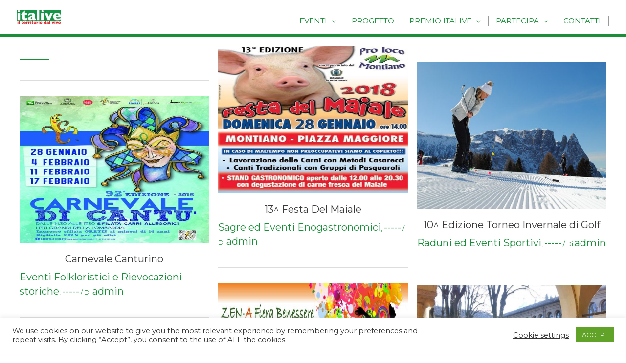

--- FILE ---
content_type: text/css
request_url: https://italive.it/wp-content/plugins/ratingform152/assets/css/rating-form.css?ver=1.5.2
body_size: 1384
content:
.rating_form{display:inline-block;margin:0 !important;padding:0 !important;list-style:none !important;}
.rating_form.cursor .item{cursor:pointer;}
.rating_form .item{float:left;list-style:none !important;margin:0;padding:0 5px 0 0;line-height:.8em;color:#ffd700;font-size:32px;border:0;width:auto;}
.rating_form .item img{width:32px;height:32px;border:0;box-shadow:none;}
.rating_form .item.hover{color:#ff7f00;}
.rating_form .item *,
.rating_form .item:before{vertical-align:middle;}
.rating_form .def{float:left;list-style:none !important;background-color:#dddddd;padding:7px 5px;margin:0 5px 0 0;border-radius:5px;-webkit-border-radius:5px;-moz-border-radius:5px;line-height:1em;color:#777777;font-size:18px;width:auto;}
.rating_form .def:last-child{margin-right:0 !important;}
.rating_form.update{opacity:0.5;}
.rating_form .item.spinner,
.rating_form .item.spinner.hover{color:#555 !important;cursor:default;}
.rating_form.stats_on .rating_total:hover{cursor:pointer;font-weight:bold;}
.rating_form .thankyou{background-color:#cffa90 !important;color:#51711a !important;}
.rating_form .rated{display:none;background-color:#faf190 !important;color:#716d1a !important;}
.rating_form .up_rated{color:#59d600;}
.rating_form .up_rated.hover{color:#0e8b00;}
.rating_form .up_rated_txt{background-color:#bdffaf;color:#0e8b00;}
.rating_form .down_rated{color:#d60000;}
.rating_form .down_rated.hover{color:#b80000;}
.rating_form .down_rated_txt{background-color:#ffb0b0;color:#b80000;}
.rating_form .tooltip{position:absolute;display:block;border-radius:5px;-webkit-border-radius:5px;-moz-border-radius:5px;padding:10px;line-height:1em;text-align:center;color:#ffffff;background:#000000;font-size:13px;top:40px;z-index:2;opacity:1;}
.rating_form .tooltip:after{content:'';position:absolute;top:100%;left:50%;width:0;height:0;margin-left:-6px;border-top:6px solid #000000;border-right:6px solid transparent;border-left:6px solid transparent;}
.rating_form .title{color:#555555;font-size:14px;font-weight:bold;padding-left:5px;}
.rating_form_wrap .rating_stats{display:none;position:absolute;background-color:#ffffff;border:1px solid #9b9b9b;font-size:13px;color:#777777;box-shadow:0 2px 6px rgba(100, 100, 100, 0.3);padding:0;z-index:999;}
.rating_form_wrap .rating_stats table{width:100%;}
.rating_form_wrap .rating_stats .rf_stats_header{background-color:#c7c7c7;color:#595959;padding:5px 5px 5px 10px;font-weight:bold;border-bottom:1px solid #9b9b9b;line-height:1.7;height:auto;text-align:left;}
.rating_form_wrap .rating_stats .rf_stats_close{display:inline-block;background-color:#ff5a5a;color:#ffffff;padding:0 5px;margin-left:5px;font-weight:bold;float:right;}
.rating_form_wrap .rating_stats .rf_stats_close:hover{background-color:#ca1818;cursor:pointer;}
.rating_form_wrap .rating_stats table{border-collapse:collapse;margin:0 !important;padding:0;border:0 !important;}
.rating_form_wrap .rating_stats table th{padding:3px 10px;background:#dfdfdf;color:#777777;font-weight:bold;border-bottom:1px solid #bababa;border-right:1px solid #bababa;text-transform:uppercase;font-size:11px;line-height:2;}
.rating_form_wrap .rating_stats table th:last-child{border-right:0;}
.rating_form_wrap .rating_stats tbody td{padding:5px;border-top:0;text-align:center;font-weight:bold;font-size:14px;border-right:1px solid #e2e2e2;line-height:2;}
.rating_form_wrap .rating_stats tbody td:last-child{border-right:0;}
.rating_form_wrap .edit_rating{color:#000 !important;float:left;margin:0 5px 0 0 !important;cursor:pointer;}
.rating_form .rating_stats_active .rating_total{font-weight:bold;}
.rf_top_ratings_widget a{display:block;overflow:hidden;text-decoration:none;}
.rf_top_ratings_widget .rf_place{font-weight:bold;padding-right:5px;}
.rf_top_ratings_widget .rf_avg_rating{padding-left:5px;}
.rf_top_ratings_widget .rf_post_content{display:block;}
.rf_top_ratings_widget .rf_post_image{float:left;margin:5px 10px 0 0;}
.rf_top_ratings_widget .rf_widget_list{list-style-type:none;padding:0;}
.rf_top_ratings_widget .rf_widget_list li{overflow:hidden;line-height:1 !important;}
.rf_top_ratings_widget .rf_widget_list li span{margin:0;}
.rf_top_ratings_widget .rf_widget_list .rating_form li{font-size:13px;}
.rf_top_ratings_widget .rf_widget_list li .rating_form img{width:13px;height:13px;}
.rf_top_ratings_widget .rf_widget_list li [class^="rating_form_"]{vertical-align:middle;}
.rf_top_ratings_widget .rf_widget_list li .rating_form .up_rated,
.rf_top_ratings_widget .rf_widget_list li .rating_form .down_rated{font-size:16px;}
.rf_top_ratings_widget .rf_widget_list li .rating_form .up_rated_txt{font-size:10px;padding:3.5px;}
.rf_top_ratings_widget .rf_widget_list li .rating_form .down_rated_txt{font-size:10px;margin-right:0;padding:3.5px;}
.rf_top_ratings_widget .rf_widget_list li .rating_form .item:last-child{padding-right:0;}
.rf_total{display:inline-block;color:#777;font-size:1.2em;line-height:1em;padding:10px 15px;text-align:center;background:#ddd;border-radius:5px;-webkit-border-radius:5px;-moz-border-radius:5px;}
.rf_user_stats{border-top:1px solid #e2e2e2;}
.rf_user_stats .rf_user_stats_header{line-height:1;font-size:12px;padding:5px 10px;border-bottom:1px solid #e2e2e2;background-color:#f8f8f8;}
.rf_user_stats .rf_user_stats_header .rf_stats_close{margin-top:-2px;margin-right:-5px;padding:2px 5px !important;float:none !important;}
.rf_user_stats .user_stats_name{display:block;font-size:12px;font-weight:normal;color:#757575;}
.rf_user_stats .user_stats_name.name_left{text-align:left;padding:0 5px;}
.rf_user_stats tr{border-bottom:1px solid #e2e2e2;}
.rf_user_stats tr:last-child{border-bottom:none;}
.rf_results{display:inline-block;}
.rf_results table{border-collapse:collapse;border:0 !important;margin:0 !important;}
.rf_results table td{border:0;padding:0;padding-bottom:5px;vertical-align:middle;line-height:1;font-size:13px;}
.rf_results table tr:last-child td{padding-bottom:0;}
.rf_results .rf_results_outer{margin:0 10px;}
.rf_stats{overflow-y:auto;}
.rf_stats ul{height:300px;margin:0;padding:0;}
.rf_stats ul li{list-style-type:none;margin:0;}
.rf_stats ul li a{color:#333;text-decoration:none;}
.rf_stats ul li a:hover{text-decoration:underline;}
@-moz-keyframes cyto-spin{100%{-moz-transform:rotate(360deg);}
}
@-webkit-keyframes cyto-spin{100%{-webkit-transform:rotate(360deg);}
}
@keyframes cyto-spin{100%{-webkit-transform:rotate(360deg);transform:rotate(360deg);}
}
.cyto-spin{-webkit-animation:cyto-spin 2s linear infinite;-moz-animation:cyto-spin 2s linear infinite;animation:cyto-spin 2s linear infinite;padding:0 !important;}
.textwidget .rating_form_wrap .item{line-height:0.8em;font-size:32px;margin:0;}
.textwidget .rating_form_wrap .def{line-height:1em;font-size:18px;margin:0 5px 0 0;}

--- FILE ---
content_type: text/css
request_url: https://italive.it/wp-content/themes/astra-child/style.css?ver=2.0
body_size: 3514
content:
/**
Theme Name: Italive
Author: Roberto Rescigno per Markonet
Author URI: https://markonet.it
Description: ITALIVE.it informa gli automobilisti, viaggiatori e turisti su quello che accade nel territorio che attraversano, proponendo un calendario aggiornato dei migliori eventi organizzati anche alla scoperta di eccellenze enogastronomiche.
Version: 2.0
License: GNU General Public License v2 or later
License URI: http://www.gnu.org/licenses/gpl-2.0.html
Text Domain: italive
Template: astra
*/

.main-header-bar {
    padding: 0;
}
.main-header-menu .sub-menu {
    width: 430px;
}
.main-header-menu .sub-menu a {
    width: 431px;
}
.ast-button-wrap .menu-toggle.main-header-menu-toggle {
    display: none;
}
.main-header-menu ul {
    width: 444px;
}
.imgHome {
    width: 365px;
	margin-top: -57px;
    margin-bottom: 50px;
    float: right;
}

@media (max-width: 768px) {
    .imgHome{
		margin-top: 20px;
    	margin-bottom: 30px;
    }
}
.boxRicercaEventi {
  	border: 2px solid #eee;
    display: inline-grid;
  	text-align: center;
  	margin-bottom: 10px;
}
.boxRicercaEventi img {
    width: 400px;
    height: 200px;
    object-fit: cover;
}
hr {
    display: none;
}
.spg-post-meta-label {
    display: none;
}
.spg-grid-small .spg-data, .spg-grid-medium .spg-data, .spg-grid-mini .spg-data {
    text-align: center;
}
.topbarNav {
    display: block;
    background-color: #eee;
    width: 100%;
    height: 60px;
}
.link1 {
    margin-left: 2rem;
}
.link2 {
    float: right;
    margin-top: -4rem;
    margin-right: 4rem;
}
@media (max-width: 1313px) {
    .imgWidget {
         margin-right: -30px;
    }
}
@media (max-width: 920px) {
    .imgWidget {
         margin-right: -30px;
    }
}
.imgWidget {
    max-width: 160px;
}
.imgTopHome {
	width: 365px;
    margin-top: 2px;
    margin-bottom: 27px;
    float: right;
}
@media (max-width: 920px) {
	.imgTopHome {
		max-width: 100% !important;
			margin-top: 22px !important;
			margin-bottom: 22px !important;
	}
}
@media (max-width: 1313px) {
    .link2 {

        margin-top: -4rem;
        margin-right: 2rem;
    }
}
@media (max-width: 1180px) {
    .link2 {

        margin-top: -4rem;
    }
}
@media (max-width: 920px) {
    .link2 {

        margin-top: -3rem;
    }
}
@media (max-width: 920px) {
    .topbarNav{
		display: none;
    }
}
@media (max-width: 1020px) {
    .header-main-layout-1 .main-header-bar-navigation {
		font-size: 72%;
	}
}
@media (max-width: 1180px) {
    .header-main-layout-1 .main-header-bar-navigation {
		font-size: 85%;
	}
}
@media (max-width: 768px) {
    .custom-html-widget{
				display: none;
    }
}
@media (max-width: 1280px) {
    .ast-main-header-bar-alignment {
        flex: inherit;
    }
}
@media (max-width: 1280px) {
    #masthead .site-logo-img .custom-logo-link img {
    max-width: 90px;
  }
}
@media (max-width: 1280px) {
  .custom-html-widget img{
      width: 180px;
  }
}
.site-header {
    margin-bottom: 20px;
}
input[type="text"], input[type="number"], input[type="email"], input[type="url"], input[type="password"], input[type="search"], input[type=reset], input[type=tel], select, textarea {
    padding: 0.55em;
}
/* .ast-flex {
    -js-display: flex;
    display: -webkit-box;
    display: -webkit-flex;
    display: -moz-box;
    display: -ms-flexbox;
    display: -webkit-inline-box;
    -webkit-box-align: center;
    -webkit-align-items: center;
    -moz-box-align: center;
    -ms-flex-align: center;
    align-items: center;
    -webkit-flex-wrap: wrap;
    -ms-flex-wrap: wrap;
    flex-wrap: wrap;
    -webkit-align-content: center;
    -ms-flex-line-pack: center;
    align-content: center;
    width: 100%;
} */
/* -------- */
.ptsCol {
    width: 25% !important;
}
#content .wpb_alert p:last-child, #content .wpb_text_column :last-child, #content .wpb_text_column p:last-child, .vc_message_box>p:last-child, .wpb_alert p:last-child, .wpb_text_column :last-child, .wpb_text_column p:last-child {
    /*width: 100%;*/
	margin: 0;
}
input[type="text"], input[type="password"], input[type="email"], input[type="url"], input[type="tel"], input[type="number"], input[type="date"], input[type="search"], input[type="range"], select {
    line-height: 2.8rem;
    height: 2.8rem;
}
.sf-datepicker {
  /*  width: 50% !important;
    float: left; */
}
.vc_gitem_row .vc_gitem-col {
    padding: 10px;
    border: 1px solid #f1f1f1;
    background-color: #fff !important;
	  height: 159px;
}
#primary {
    margin: 0 !important;
}
/* image event */
.eventsph {
    float: left;
    width: 300px;
    height: 300px;
    margin-right: 20px;
    padding: 7px;
    object-fit: cover;
}
.eventsph-single {
    float: left;
    width: 300px;
    margin-right: 20px;
    padding: 7px;
    object-fit: cover;
}
/** LIGHTBOX MARKUP **/
.lightbox {
	/** Default lightbox to hidden */
	display: none;
	/** Position and style */
	position: fixed;
	z-index: 999;
	width: 100%;
	height: 100%;
	text-align: center;
	top: 0;
	left: 0;
	background: rgba(0,0,0,0.8);
}
.lightbox img {
	/** Pad the lightbox image */
	max-width: 90%;
	max-height: 100%;
	/* margin-top: 9%; */
}
.lightbox:target {
	/** Remove default browser outline */
	outline: none;
	/** Unhide lightbox **/
	display: block;
}
/* title event */
.eventstitle {
	  margin: 6px 0px 18px 0px;
    font-size: 29px;
}
/* title info event */
.eventsinfotitle {
    text-align: center;
		border-top: 2px solid green;
		margin: 30px 0px;
		line-height: 70px;
}
.idEvento {
    text-align: right;
    display: block;
    width: 100%;
    margin-top: -45px;
    padding: 0px;
}
@media (max-width: 768px) {
    .idEvento{
        text-align: center;
		margin-top: -15px;
    }
}

.TopHeadEvent {
    margin-bottom: 10px;
}
/* info event */
.eventsinfo {
    float: left;
    display: block;
    width: 28%;
    border-bottom: 1px solid #eee;
    padding: 13px;
}
.eventsinfo p{
    margin: 0;
}
.eventsinfoNew {
    float: left;
    display: block;
    width: 22%;
    border-bottom: 1px solid #eee;
    padding: 13px;
}
.eventsinfoNew p{
    margin: 0;
}
.minHeight{
	min-height: 130px;
	}
@media (max-width: 768px) {
    .eventsinfo{
		display: inherit;
		float: inherit;
		width: 100%;
    }
    .eventsinfoNew{
		display: inherit;
		float: inherit;
		width: 100%;
    }
	.minHeight{
		min-height: 10px;
	}
}
.fa.fa-pull-left, .fab.fa-pull-left, .fal.fa-pull-left, .far.fa-pull-left, .fas.fa-pull-left {
    margin-right: .7em !important;
}
.fa-3x {
    font-size: 0 !important;
}
p strong{
    font-weight: 800;
		color: #1a8e39;
}
ul {
    list-style: none;
}
/* rating */
.rating-post {
  /* border-bottom: 1px solid #eee; */
    margin-top: 15px;
}
@media (max-width: 768px) {
  .rating-post {
      margin-top: 5px;
  }
}
.votaEvento {
    margin-bottom: 10px;
    /* margin-top: -47px; */
    font-weight: 800;
    float: unset;
    text-align: center;
}
@media (max-width: 768px) {
    .votaEvento{
    display: block;
	text-align: center;
	margin-left: 0;
    }
}
.rating_form_1 {
    margin-bottom: 0;
    text-align: center !important;
    margin-top: 0;
}
@media (max-width: 768px) {
    .rating_form_1{
    text-align: center !important;
    margin-top: 30px;
    }
}
@media (max-width: 768px) {
    .rating_form {
    	width: 350px;
	}
}
/* social share */
.social-share {
    text-align: center;
    margin-bottom: auto;
    margin-top:30px;
    border-bottom: 2px solid #1a8e39;
    border-top: 2px solid #1a8e39;
    width: 96%;
}
/* image evento */
.imgEvento {
    width: 325px;
    border: 13px solid #FFF;
    margin-top: -5px;
}
@media (max-width: 768px) {
    .imgEvento{
        width: 100%;
        border: none;
    }
}


/* icon */
.fa {
    color: #1a8e39;
}
.far {
    color: #1a8e39;
}
.fas {
    color: #1a8e39;
}
.vc_btn3-container.vc_btn3-center .vc_btn3-block.vc_btn3-icon-left:not(.vc_btn3-o-empty) .vc_btn3-icon {
    color: #fff;
}
/* breadcrumb */
#breadcrumbs {
    background-color: #eee;
    padding: 10px;
}
/* event plugin */
.event_data {
    display: none;
}
/* main menù */
.main-header-menu li {
    text-transform: uppercase;
}
.spg-pagination {
    display: none !important;
}
.ast-flex-grow-1 {
    text-align: center;
	display: block;
}
.searchandfilter ul {
    display: block;
}
h3, .entry-content h3, .entry-content h3 a {
    font-size: 30px;
    font-size: 1.4rem;
    font-weight: 800;
    text-align: center;
    border-bottom: 1px solid #ccc;
}
.entry-title {
    font-size: 30px;
    font-size: 1.4rem;
    font-weight: 800;
    text-align: center;
    border-bottom: 1px solid #ccc;
}
.ast-article-post {
    margin-bottom: 2.5em;
    float: left;
}
.post-thumb-img-content img{
    width: 500px;
    height: 300px;
}
.spg-template-04 span.spg-post-meta {
    border-top: none !important;
}
.spg-template-04 span.spg-post-meta .spg-post-meta {
    border-bottom: none !important;
}
.spg-post-meta-label {
    font-weight: 800;
}
.spg-template-04 .spg-entry-summary .spg-read-more {
    text-align: center !important;
    border: 1px solid #fff !important;
    background-color: #1a8e39;
    font-weight: 800;
    padding-bottom: 10px;
    text-transform: uppercase;
    color: #fff;
}
/* Visual Composer */
.wpb_button, .wpb_content_element, ul.wpb_thumbnails-fluid>li {
    margin-bottom: 0;
}
.spg-loop-actions {
    display: none !important;
}
ul.spg-grids.spg-clear {
    margin: 8px !important;
}
@media (max-width: 768px) {
    ul.spg-grids.spg-clear {
    margin: -8px !important;
	}
}
.vc_btn3.vc_btn3-color-juicy-pink, .vc_btn3.vc_btn3-color-juicy-pink.vc_btn3-style-flat {
    text-align: center;
    border: 1px solid #fff;
    background-color: #1a8e39;
    font-weight: 800;
    padding-bottom: 10px;
    text-transform: uppercase;
    color: #fff;
    width: 100%;
    padding-top: 10px;
}
.vc_btn3-container.vc_btn3-center .vc_btn3-block.vc_btn3-size-md {
    font-weight: 800;
}
h2, .entry-content h2, .entry-content h2 a {
    border-bottom: 2px solid #1a8e39;
	margin-bottom: 10px !important;
}
/* Events Map */
.mapp-layout {
    margin-top: 0;
}
@media (max-width: 768px) {
    .mapp-layout {
    margin-top: 0;
	}
}
/* content event */
.content {
    text-align: justify;
}
@media (max-width: 768px) {
    .content {
    text-align: justify;
	width: auto;
}
}
/* Footer */
.site-footer .widget-title {
    color: #1a8e39;
    font-weight: 800;
}

.image-grid {
    font-size:13px !important; 
	color:black !important;
    flex-flow: row;
	text-transform:uppercase;
    display: flex;
    padding: .1vh;
	}
@media (max-width: 768px) {
    .image-grid {
       font-size:10px !important;
	color:black !important;
        display: block;
        padding: 0;
        text-align: center;
      }
}

.image-grid li {
      flex: auto;
      width: auto;
      margin: 3.1rem;
	  }

.image-grid :hover {
        opacity: 0.8;
      }

.image-grid img { 
    	height: auto;
		max-width:180px;
	
      }
@media (max-width: 768px) {
          .image-grid img{
              margin-top: 10px;
            }
}
.imgrid-margin {
        margin-top: 30px;
    	margin-bottom: 30px;
      }
/* Search */
.sf-datepicker {
    float: left;
}
.searchandfilter ul li li {
    padding: 5px 0;
    width: 50% !important;
    float: left;
    border: 1px solid #fff;
}
/* Masonry container */
.masonry {
    -webkit-column-count: 4;
  -moz-column-count:4;
  column-count: 4;
  -webkit-column-gap: 1em;
  -moz-column-gap: 1em;
  column-gap: 1em;
   margin: 1.5em;
    padding: 0;
    -moz-column-gap: 1.5em;
    -webkit-column-gap: 1.5em;
    column-gap: 1.5em;
    font-size: .85em;
}
.masonry h2{
    border: none;
}
.masonry a{
    font-size: 20px !important;
    border: none;
}
.masonry li a{
    font-size: 15px !important;
    border: none;
}

#comments {
	display: none !important;
}


@media only screen and (max-width: 320px) {
    .masonry {
        -moz-column-count: 1;
        -webkit-column-count: 1;
        column-count: 1;
    }
}

@media only screen and (min-width: 321px) and (max-width: 768px){
    .masonry {
        -moz-column-count: 1;
        -webkit-column-count: 1;
        column-count: 1;
    }
}
@media only screen and (min-width: 769px) and (max-width: 1200px){
    .masonry {
        -moz-column-count: 3;
        -webkit-column-count: 3;
        column-count: 3;
    }
}
@media only screen and (min-width: 1201px) {
    .masonry {
        -moz-column-count: 3;
        -webkit-column-count: 3;
        column-count: 3;
    }
}
/* End Masonry container */
.entry-content p {
    text-align: justify;
}
.inPrimoPiano {
    width: 33%;
    border: 1px solid #eee;
    padding: 0px;
    margin: 5px;
}
@media (max-width: 768px) {
    .inPrimoPiano{
    	width:100%;
    }
}
ol, ul {
    margin: 0;
}
b, strong {
    font-weight: 800 !important;
	color: #1a8e39;
}
.ptsCell {
    height: 76px !important;
}

.single .post-navigation {
    display: none;
}

.relatedthumb {

}
@media (max-width: 768px) {
    .relatedthumb{
    	width:100%;
    }
}

.relatedcontent h3{
    border-top: 1px solid #ccc;
    border-bottom: none !important;
    padding: 1px;
    margin-top: 10px;
}
@media (max-width: 768px) {
    .relatedcontent h3{
    	width:100%;
    }
}

.relatedlist{
    width: 100%;
    padding:10px;
    display: flex;
}
@media (max-width: 768px) {
    .relatedlist{
    	width:100%;
      border: none;
      display: block;
    }
}

.relatedlist li{
    width: 33%;
    border: 3px solid #ffff;
}
@media (max-width: 768px) {
    .relatedlist li{
    	width:100%;
      border: none;
      margin-top: 20px;
    }
}

.relatedPostID {
    margin-bottom: 25px;
    margin-top: 0px;
    width: 33%;
    border: 5px solid #fff;
}
@media (max-width: 768px) {
    .relatedPostID{
        width: 100%;
    }
}
/* contact form */
.wpcf7 input:not([type=submit]), .wpcf7 select, .wpcf7 textarea {
    padding: 24px;
    width: 50% !important;
    float: left;
    border: 1px solid #fff;
}
@media (max-width: 768px) {
  .wpcf7 input:not([type=submit]), .wpcf7 select, .wpcf7 textarea {
      width: 100%;
      padding: .75em;
  }
}

.spg-grids li img {
    width: 400px;
    height: 200px;
    object-fit: cover;
}

.spg-grids li.shown, .no-js .spg-grids li, .spg-grids.no-cssanimations li {
    /* width: 33%; */
    display: inline-grid;
    margin: 0 3px 15px 0 !important;
}

.spg-data {
    text-align: center;
}

.description {
      text-align: justify;
  }

.ap-custom-wrapper {
    display: none;
}

.header-main-layout-1 .ast-main-header-bar-alignment {
    margin: auto;
}

.main-navigation ul { 
    margin-top: 3%!important; 
}

.main-header-menu li {
    text-transform: uppercase;
    border-right: 1px solid !important;
	border-color:#999 !important;
    line-height: 20px !important;
}

.footer-adv-overlay { 
    padding-top: 30px !important;
    padding-bottom: 30px !important;
}

.site-footer .image-grid li { 
    margin-left: 1rem !important;
    margin-right: 1rem!important;
}


@media (min-width: 769px) {
	.ast-footer-overlay {
		padding-top: .3em !important;
		padding-bottom: .3em !important;
	}
}
